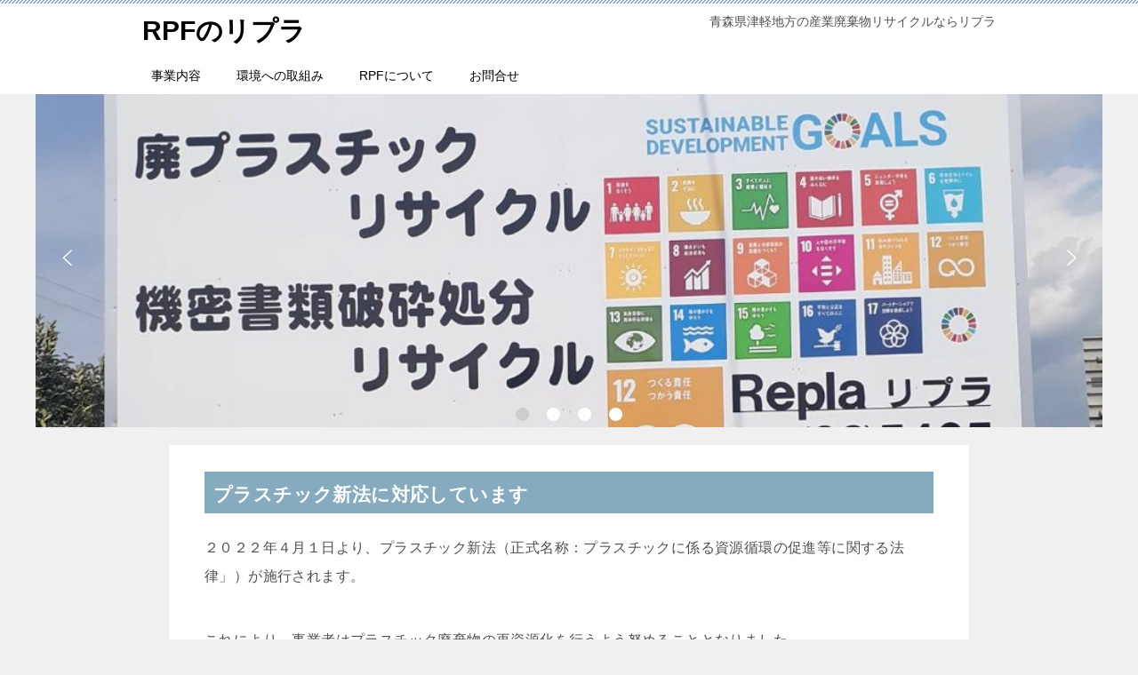

--- FILE ---
content_type: text/html; charset=utf-8
request_url: https://www.google.com/recaptcha/api2/aframe
body_size: 267
content:
<!DOCTYPE HTML><html><head><meta http-equiv="content-type" content="text/html; charset=UTF-8"></head><body><script nonce="kvECnQS2Hj4pw_NV_sx5Cg">/** Anti-fraud and anti-abuse applications only. See google.com/recaptcha */ try{var clients={'sodar':'https://pagead2.googlesyndication.com/pagead/sodar?'};window.addEventListener("message",function(a){try{if(a.source===window.parent){var b=JSON.parse(a.data);var c=clients[b['id']];if(c){var d=document.createElement('img');d.src=c+b['params']+'&rc='+(localStorage.getItem("rc::a")?sessionStorage.getItem("rc::b"):"");window.document.body.appendChild(d);sessionStorage.setItem("rc::e",parseInt(sessionStorage.getItem("rc::e")||0)+1);localStorage.setItem("rc::h",'1768676048767');}}}catch(b){}});window.parent.postMessage("_grecaptcha_ready", "*");}catch(b){}</script></body></html>